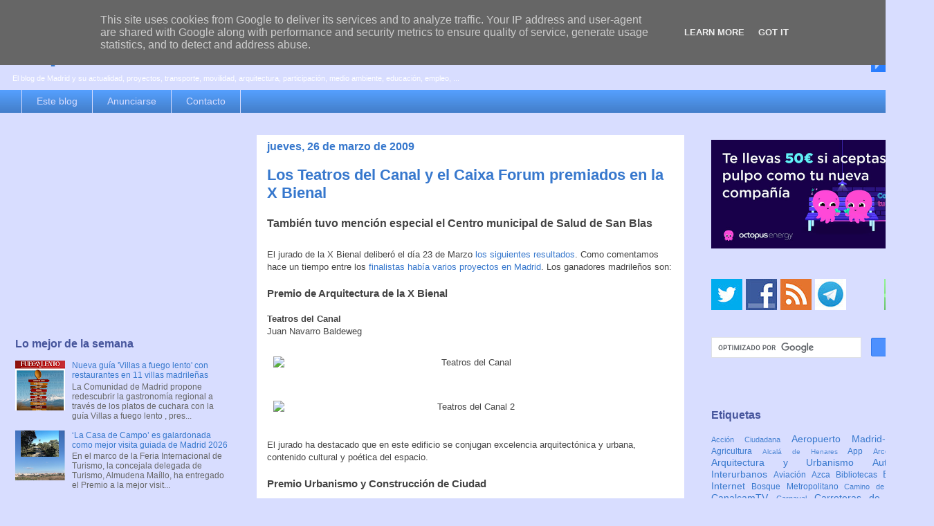

--- FILE ---
content_type: text/html; charset=UTF-8
request_url: https://www.espormadrid.es/b/stats?m=0&style=BLACK_TRANSPARENT&timeRange=LAST_WEEK&token=APq4FmDFxDj-ws-nZ6a7ZFjQim8tynQLcdLcROEp-48Z0exuVOeLlmUtDgUMPDt9mLmXZytpWy-OZLK8aIAlGbHb28ePQPKnbQ
body_size: 36
content:
{"total":54699,"sparklineOptions":{"backgroundColor":{"fillOpacity":0.1,"fill":"#000000"},"series":[{"areaOpacity":0.3,"color":"#202020"}]},"sparklineData":[[0,15],[1,15],[2,100],[3,23],[4,13],[5,17],[6,46],[7,20],[8,23],[9,8],[10,11],[11,14],[12,13],[13,12],[14,11],[15,14],[16,32],[17,27],[18,16],[19,16],[20,14],[21,16],[22,16],[23,18],[24,27],[25,22],[26,18],[27,16],[28,20],[29,9]],"nextTickMs":12631}

--- FILE ---
content_type: text/html; charset=utf-8
request_url: https://www.google.com/recaptcha/api2/aframe
body_size: 113
content:
<!DOCTYPE HTML><html><head><meta http-equiv="content-type" content="text/html; charset=UTF-8"></head><body><script nonce="K_lJz4cROuilcswf05o4SQ">/** Anti-fraud and anti-abuse applications only. See google.com/recaptcha */ try{var clients={'sodar':'https://pagead2.googlesyndication.com/pagead/sodar?'};window.addEventListener("message",function(a){try{if(a.source===window.parent){var b=JSON.parse(a.data);var c=clients[b['id']];if(c){var d=document.createElement('img');d.src=c+b['params']+'&rc='+(localStorage.getItem("rc::a")?sessionStorage.getItem("rc::b"):"");window.document.body.appendChild(d);sessionStorage.setItem("rc::e",parseInt(sessionStorage.getItem("rc::e")||0)+1);localStorage.setItem("rc::h",'1769439427756');}}}catch(b){}});window.parent.postMessage("_grecaptcha_ready", "*");}catch(b){}</script></body></html>